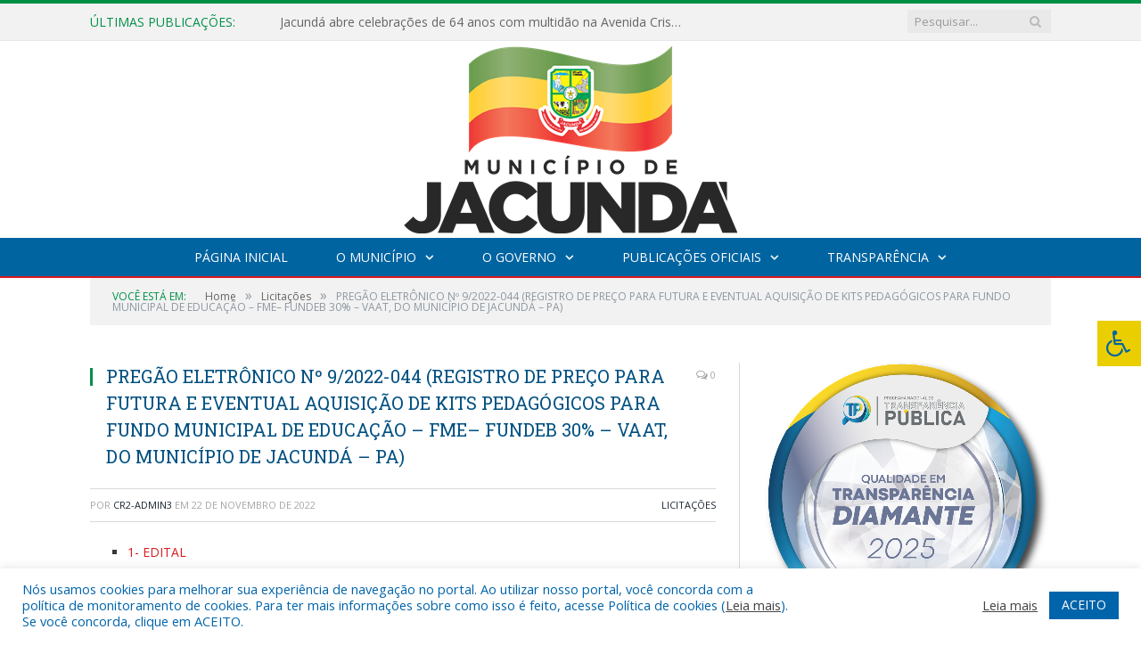

--- FILE ---
content_type: text/html; charset=UTF-8
request_url: https://jacunda.pa.gov.br/pregao-eletronico-no-9-2022-044/
body_size: 17257
content:

<!DOCTYPE html>

<!--[if IE 8]> <html class="ie ie8" lang="pt-BR"> <![endif]-->
<!--[if IE 9]> <html class="ie ie9" lang="pt-BR"> <![endif]-->
<!--[if gt IE 9]><!--> <html lang="pt-BR"> <!--<![endif]-->

<head>


<meta charset="UTF-8" />


 
<meta name="viewport" content="width=device-width, initial-scale=1" />
<link rel="pingback" href="https://jacunda.pa.gov.br/xmlrpc.php" />
	
<link rel="shortcut icon" href="https://prefeiturapreviapa.cr2transparencia.com.br/wp-content/uploads/2020/06/favicon-cr2.png" />	

<link rel="apple-touch-icon-precomposed" href="https://prefeiturapreviapa.cr2transparencia.com.br/wp-content/uploads/2020/06/favicon-cr2.png" />
	
<meta name='robots' content='index, follow, max-image-preview:large, max-snippet:-1, max-video-preview:-1' />
	<style>img:is([sizes="auto" i], [sizes^="auto," i]) { contain-intrinsic-size: 3000px 1500px }</style>
	
	<!-- This site is optimized with the Yoast SEO plugin v26.6 - https://yoast.com/wordpress/plugins/seo/ -->
	<title>PREGÃO ELETRÔNICO Nº 9/2022-044 (REGISTRO DE PREÇO PARA FUTURA E EVENTUAL AQUISIÇÃO DE KITS PEDAGÓGICOS PARA FUNDO MUNICIPAL DE EDUCAÇÃO – FME– FUNDEB 30% - VAAT, DO MUNICÍPIO DE JACUNDÁ – PA) - Prefeitura Municipal de Jacundá | Gestão 2025-2028</title>
	<link rel="canonical" href="https://jacunda.pa.gov.br/pregao-eletronico-no-9-2022-044/" />
	<meta property="og:locale" content="pt_BR" />
	<meta property="og:type" content="article" />
	<meta property="og:title" content="PREGÃO ELETRÔNICO Nº 9/2022-044 (REGISTRO DE PREÇO PARA FUTURA E EVENTUAL AQUISIÇÃO DE KITS PEDAGÓGICOS PARA FUNDO MUNICIPAL DE EDUCAÇÃO – FME– FUNDEB 30% - VAAT, DO MUNICÍPIO DE JACUNDÁ – PA) - Prefeitura Municipal de Jacundá | Gestão 2025-2028" />
	<meta property="og:description" content="1- EDITAL 2-JUSTIFICATIVA 3- MINUTA DO CONTRATO 4- PESQUISA DE MERCADO 5- PARECER PRELIMINAR 6- PESQUISA DE MERCADO 7- TERMO DE REFERÊNCIA 8-CONTRATO Nº 20230137-M E R-FME 9-TERMO DE DESIGNAÇÃO DE FISCAL DE CONTRATO-FME 8- ATA_DE_REGISTRO_DE_PREÇO_-_PEDAGÓGICO 9- ATA DA SESSÃO DE ABERTURA 10- ATA DA SESSÃO DE JULGAMENTO 11- TERMO DE ADJUDICAÇÃO 12- TERMO DEVeja mais" />
	<meta property="og:url" content="https://jacunda.pa.gov.br/pregao-eletronico-no-9-2022-044/" />
	<meta property="og:site_name" content="Prefeitura Municipal de Jacundá | Gestão 2025-2028" />
	<meta property="article:published_time" content="2022-11-22T11:04:14+00:00" />
	<meta property="article:modified_time" content="2023-10-16T18:41:11+00:00" />
	<meta property="og:image" content="https://jacunda.pa.gov.br/wp-content/uploads/2022/03/Sem-imagem-colorido-jacunda-2.png" />
	<meta property="og:image:width" content="1024" />
	<meta property="og:image:height" content="768" />
	<meta property="og:image:type" content="image/png" />
	<meta name="author" content="CR2-admin3" />
	<meta name="twitter:label1" content="Escrito por" />
	<meta name="twitter:data1" content="CR2-admin3" />
	<meta name="twitter:label2" content="Est. tempo de leitura" />
	<meta name="twitter:data2" content="1 minuto" />
	<script type="application/ld+json" class="yoast-schema-graph">{"@context":"https://schema.org","@graph":[{"@type":"WebPage","@id":"https://jacunda.pa.gov.br/pregao-eletronico-no-9-2022-044/","url":"https://jacunda.pa.gov.br/pregao-eletronico-no-9-2022-044/","name":"PREGÃO ELETRÔNICO Nº 9/2022-044 (REGISTRO DE PREÇO PARA FUTURA E EVENTUAL AQUISIÇÃO DE KITS PEDAGÓGICOS PARA FUNDO MUNICIPAL DE EDUCAÇÃO – FME– FUNDEB 30% - VAAT, DO MUNICÍPIO DE JACUNDÁ – PA) - Prefeitura Municipal de Jacundá | Gestão 2025-2028","isPartOf":{"@id":"https://jacunda.pa.gov.br/#website"},"datePublished":"2022-11-22T11:04:14+00:00","dateModified":"2023-10-16T18:41:11+00:00","author":{"@id":"https://jacunda.pa.gov.br/#/schema/person/33d945ecff7af7e5215a447b8cbf4869"},"inLanguage":"pt-BR","potentialAction":[{"@type":"ReadAction","target":["https://jacunda.pa.gov.br/pregao-eletronico-no-9-2022-044/"]}]},{"@type":"WebSite","@id":"https://jacunda.pa.gov.br/#website","url":"https://jacunda.pa.gov.br/","name":"Prefeitura Municipal de Jacundá | Gestão 2025-2028","description":"Site oficial da Prefeitura Municipal de Jacundá","potentialAction":[{"@type":"SearchAction","target":{"@type":"EntryPoint","urlTemplate":"https://jacunda.pa.gov.br/?s={search_term_string}"},"query-input":{"@type":"PropertyValueSpecification","valueRequired":true,"valueName":"search_term_string"}}],"inLanguage":"pt-BR"},{"@type":"Person","@id":"https://jacunda.pa.gov.br/#/schema/person/33d945ecff7af7e5215a447b8cbf4869","name":"CR2-admin3","image":{"@type":"ImageObject","inLanguage":"pt-BR","@id":"https://jacunda.pa.gov.br/#/schema/person/image/","url":"https://secure.gravatar.com/avatar/281ba2eb7b6ffab3db75ec19ad7628f812a0c1c8a4de4dcf9fa19dc2ebf6b988?s=96&d=mm&r=g","contentUrl":"https://secure.gravatar.com/avatar/281ba2eb7b6ffab3db75ec19ad7628f812a0c1c8a4de4dcf9fa19dc2ebf6b988?s=96&d=mm&r=g","caption":"CR2-admin3"},"url":"https://jacunda.pa.gov.br/author/cr2-admin3/"}]}</script>
	<!-- / Yoast SEO plugin. -->


<link rel='dns-prefetch' href='//maxcdn.bootstrapcdn.com' />
<link rel='dns-prefetch' href='//fonts.googleapis.com' />
<link rel="alternate" type="application/rss+xml" title="Feed para Prefeitura Municipal de Jacundá | Gestão 2025-2028 &raquo;" href="https://jacunda.pa.gov.br/feed/" />
<link rel="alternate" type="application/rss+xml" title="Feed de comentários para Prefeitura Municipal de Jacundá | Gestão 2025-2028 &raquo;" href="https://jacunda.pa.gov.br/comments/feed/" />
<script type="text/javascript">
/* <![CDATA[ */
window._wpemojiSettings = {"baseUrl":"https:\/\/s.w.org\/images\/core\/emoji\/15.1.0\/72x72\/","ext":".png","svgUrl":"https:\/\/s.w.org\/images\/core\/emoji\/15.1.0\/svg\/","svgExt":".svg","source":{"concatemoji":"https:\/\/jacunda.pa.gov.br\/wp-includes\/js\/wp-emoji-release.min.js?ver=6.8.1"}};
/*! This file is auto-generated */
!function(i,n){var o,s,e;function c(e){try{var t={supportTests:e,timestamp:(new Date).valueOf()};sessionStorage.setItem(o,JSON.stringify(t))}catch(e){}}function p(e,t,n){e.clearRect(0,0,e.canvas.width,e.canvas.height),e.fillText(t,0,0);var t=new Uint32Array(e.getImageData(0,0,e.canvas.width,e.canvas.height).data),r=(e.clearRect(0,0,e.canvas.width,e.canvas.height),e.fillText(n,0,0),new Uint32Array(e.getImageData(0,0,e.canvas.width,e.canvas.height).data));return t.every(function(e,t){return e===r[t]})}function u(e,t,n){switch(t){case"flag":return n(e,"\ud83c\udff3\ufe0f\u200d\u26a7\ufe0f","\ud83c\udff3\ufe0f\u200b\u26a7\ufe0f")?!1:!n(e,"\ud83c\uddfa\ud83c\uddf3","\ud83c\uddfa\u200b\ud83c\uddf3")&&!n(e,"\ud83c\udff4\udb40\udc67\udb40\udc62\udb40\udc65\udb40\udc6e\udb40\udc67\udb40\udc7f","\ud83c\udff4\u200b\udb40\udc67\u200b\udb40\udc62\u200b\udb40\udc65\u200b\udb40\udc6e\u200b\udb40\udc67\u200b\udb40\udc7f");case"emoji":return!n(e,"\ud83d\udc26\u200d\ud83d\udd25","\ud83d\udc26\u200b\ud83d\udd25")}return!1}function f(e,t,n){var r="undefined"!=typeof WorkerGlobalScope&&self instanceof WorkerGlobalScope?new OffscreenCanvas(300,150):i.createElement("canvas"),a=r.getContext("2d",{willReadFrequently:!0}),o=(a.textBaseline="top",a.font="600 32px Arial",{});return e.forEach(function(e){o[e]=t(a,e,n)}),o}function t(e){var t=i.createElement("script");t.src=e,t.defer=!0,i.head.appendChild(t)}"undefined"!=typeof Promise&&(o="wpEmojiSettingsSupports",s=["flag","emoji"],n.supports={everything:!0,everythingExceptFlag:!0},e=new Promise(function(e){i.addEventListener("DOMContentLoaded",e,{once:!0})}),new Promise(function(t){var n=function(){try{var e=JSON.parse(sessionStorage.getItem(o));if("object"==typeof e&&"number"==typeof e.timestamp&&(new Date).valueOf()<e.timestamp+604800&&"object"==typeof e.supportTests)return e.supportTests}catch(e){}return null}();if(!n){if("undefined"!=typeof Worker&&"undefined"!=typeof OffscreenCanvas&&"undefined"!=typeof URL&&URL.createObjectURL&&"undefined"!=typeof Blob)try{var e="postMessage("+f.toString()+"("+[JSON.stringify(s),u.toString(),p.toString()].join(",")+"));",r=new Blob([e],{type:"text/javascript"}),a=new Worker(URL.createObjectURL(r),{name:"wpTestEmojiSupports"});return void(a.onmessage=function(e){c(n=e.data),a.terminate(),t(n)})}catch(e){}c(n=f(s,u,p))}t(n)}).then(function(e){for(var t in e)n.supports[t]=e[t],n.supports.everything=n.supports.everything&&n.supports[t],"flag"!==t&&(n.supports.everythingExceptFlag=n.supports.everythingExceptFlag&&n.supports[t]);n.supports.everythingExceptFlag=n.supports.everythingExceptFlag&&!n.supports.flag,n.DOMReady=!1,n.readyCallback=function(){n.DOMReady=!0}}).then(function(){return e}).then(function(){var e;n.supports.everything||(n.readyCallback(),(e=n.source||{}).concatemoji?t(e.concatemoji):e.wpemoji&&e.twemoji&&(t(e.twemoji),t(e.wpemoji)))}))}((window,document),window._wpemojiSettings);
/* ]]> */
</script>
<style id='wp-emoji-styles-inline-css' type='text/css'>

	img.wp-smiley, img.emoji {
		display: inline !important;
		border: none !important;
		box-shadow: none !important;
		height: 1em !important;
		width: 1em !important;
		margin: 0 0.07em !important;
		vertical-align: -0.1em !important;
		background: none !important;
		padding: 0 !important;
	}
</style>
<link rel='stylesheet' id='wp-block-library-css' href='https://jacunda.pa.gov.br/wp-includes/css/dist/block-library/style.min.css?ver=6.8.1' type='text/css' media='all' />
<style id='classic-theme-styles-inline-css' type='text/css'>
/*! This file is auto-generated */
.wp-block-button__link{color:#fff;background-color:#32373c;border-radius:9999px;box-shadow:none;text-decoration:none;padding:calc(.667em + 2px) calc(1.333em + 2px);font-size:1.125em}.wp-block-file__button{background:#32373c;color:#fff;text-decoration:none}
</style>
<style id='global-styles-inline-css' type='text/css'>
:root{--wp--preset--aspect-ratio--square: 1;--wp--preset--aspect-ratio--4-3: 4/3;--wp--preset--aspect-ratio--3-4: 3/4;--wp--preset--aspect-ratio--3-2: 3/2;--wp--preset--aspect-ratio--2-3: 2/3;--wp--preset--aspect-ratio--16-9: 16/9;--wp--preset--aspect-ratio--9-16: 9/16;--wp--preset--color--black: #000000;--wp--preset--color--cyan-bluish-gray: #abb8c3;--wp--preset--color--white: #ffffff;--wp--preset--color--pale-pink: #f78da7;--wp--preset--color--vivid-red: #cf2e2e;--wp--preset--color--luminous-vivid-orange: #ff6900;--wp--preset--color--luminous-vivid-amber: #fcb900;--wp--preset--color--light-green-cyan: #7bdcb5;--wp--preset--color--vivid-green-cyan: #00d084;--wp--preset--color--pale-cyan-blue: #8ed1fc;--wp--preset--color--vivid-cyan-blue: #0693e3;--wp--preset--color--vivid-purple: #9b51e0;--wp--preset--gradient--vivid-cyan-blue-to-vivid-purple: linear-gradient(135deg,rgba(6,147,227,1) 0%,rgb(155,81,224) 100%);--wp--preset--gradient--light-green-cyan-to-vivid-green-cyan: linear-gradient(135deg,rgb(122,220,180) 0%,rgb(0,208,130) 100%);--wp--preset--gradient--luminous-vivid-amber-to-luminous-vivid-orange: linear-gradient(135deg,rgba(252,185,0,1) 0%,rgba(255,105,0,1) 100%);--wp--preset--gradient--luminous-vivid-orange-to-vivid-red: linear-gradient(135deg,rgba(255,105,0,1) 0%,rgb(207,46,46) 100%);--wp--preset--gradient--very-light-gray-to-cyan-bluish-gray: linear-gradient(135deg,rgb(238,238,238) 0%,rgb(169,184,195) 100%);--wp--preset--gradient--cool-to-warm-spectrum: linear-gradient(135deg,rgb(74,234,220) 0%,rgb(151,120,209) 20%,rgb(207,42,186) 40%,rgb(238,44,130) 60%,rgb(251,105,98) 80%,rgb(254,248,76) 100%);--wp--preset--gradient--blush-light-purple: linear-gradient(135deg,rgb(255,206,236) 0%,rgb(152,150,240) 100%);--wp--preset--gradient--blush-bordeaux: linear-gradient(135deg,rgb(254,205,165) 0%,rgb(254,45,45) 50%,rgb(107,0,62) 100%);--wp--preset--gradient--luminous-dusk: linear-gradient(135deg,rgb(255,203,112) 0%,rgb(199,81,192) 50%,rgb(65,88,208) 100%);--wp--preset--gradient--pale-ocean: linear-gradient(135deg,rgb(255,245,203) 0%,rgb(182,227,212) 50%,rgb(51,167,181) 100%);--wp--preset--gradient--electric-grass: linear-gradient(135deg,rgb(202,248,128) 0%,rgb(113,206,126) 100%);--wp--preset--gradient--midnight: linear-gradient(135deg,rgb(2,3,129) 0%,rgb(40,116,252) 100%);--wp--preset--font-size--small: 13px;--wp--preset--font-size--medium: 20px;--wp--preset--font-size--large: 36px;--wp--preset--font-size--x-large: 42px;--wp--preset--spacing--20: 0.44rem;--wp--preset--spacing--30: 0.67rem;--wp--preset--spacing--40: 1rem;--wp--preset--spacing--50: 1.5rem;--wp--preset--spacing--60: 2.25rem;--wp--preset--spacing--70: 3.38rem;--wp--preset--spacing--80: 5.06rem;--wp--preset--shadow--natural: 6px 6px 9px rgba(0, 0, 0, 0.2);--wp--preset--shadow--deep: 12px 12px 50px rgba(0, 0, 0, 0.4);--wp--preset--shadow--sharp: 6px 6px 0px rgba(0, 0, 0, 0.2);--wp--preset--shadow--outlined: 6px 6px 0px -3px rgba(255, 255, 255, 1), 6px 6px rgba(0, 0, 0, 1);--wp--preset--shadow--crisp: 6px 6px 0px rgba(0, 0, 0, 1);}:where(.is-layout-flex){gap: 0.5em;}:where(.is-layout-grid){gap: 0.5em;}body .is-layout-flex{display: flex;}.is-layout-flex{flex-wrap: wrap;align-items: center;}.is-layout-flex > :is(*, div){margin: 0;}body .is-layout-grid{display: grid;}.is-layout-grid > :is(*, div){margin: 0;}:where(.wp-block-columns.is-layout-flex){gap: 2em;}:where(.wp-block-columns.is-layout-grid){gap: 2em;}:where(.wp-block-post-template.is-layout-flex){gap: 1.25em;}:where(.wp-block-post-template.is-layout-grid){gap: 1.25em;}.has-black-color{color: var(--wp--preset--color--black) !important;}.has-cyan-bluish-gray-color{color: var(--wp--preset--color--cyan-bluish-gray) !important;}.has-white-color{color: var(--wp--preset--color--white) !important;}.has-pale-pink-color{color: var(--wp--preset--color--pale-pink) !important;}.has-vivid-red-color{color: var(--wp--preset--color--vivid-red) !important;}.has-luminous-vivid-orange-color{color: var(--wp--preset--color--luminous-vivid-orange) !important;}.has-luminous-vivid-amber-color{color: var(--wp--preset--color--luminous-vivid-amber) !important;}.has-light-green-cyan-color{color: var(--wp--preset--color--light-green-cyan) !important;}.has-vivid-green-cyan-color{color: var(--wp--preset--color--vivid-green-cyan) !important;}.has-pale-cyan-blue-color{color: var(--wp--preset--color--pale-cyan-blue) !important;}.has-vivid-cyan-blue-color{color: var(--wp--preset--color--vivid-cyan-blue) !important;}.has-vivid-purple-color{color: var(--wp--preset--color--vivid-purple) !important;}.has-black-background-color{background-color: var(--wp--preset--color--black) !important;}.has-cyan-bluish-gray-background-color{background-color: var(--wp--preset--color--cyan-bluish-gray) !important;}.has-white-background-color{background-color: var(--wp--preset--color--white) !important;}.has-pale-pink-background-color{background-color: var(--wp--preset--color--pale-pink) !important;}.has-vivid-red-background-color{background-color: var(--wp--preset--color--vivid-red) !important;}.has-luminous-vivid-orange-background-color{background-color: var(--wp--preset--color--luminous-vivid-orange) !important;}.has-luminous-vivid-amber-background-color{background-color: var(--wp--preset--color--luminous-vivid-amber) !important;}.has-light-green-cyan-background-color{background-color: var(--wp--preset--color--light-green-cyan) !important;}.has-vivid-green-cyan-background-color{background-color: var(--wp--preset--color--vivid-green-cyan) !important;}.has-pale-cyan-blue-background-color{background-color: var(--wp--preset--color--pale-cyan-blue) !important;}.has-vivid-cyan-blue-background-color{background-color: var(--wp--preset--color--vivid-cyan-blue) !important;}.has-vivid-purple-background-color{background-color: var(--wp--preset--color--vivid-purple) !important;}.has-black-border-color{border-color: var(--wp--preset--color--black) !important;}.has-cyan-bluish-gray-border-color{border-color: var(--wp--preset--color--cyan-bluish-gray) !important;}.has-white-border-color{border-color: var(--wp--preset--color--white) !important;}.has-pale-pink-border-color{border-color: var(--wp--preset--color--pale-pink) !important;}.has-vivid-red-border-color{border-color: var(--wp--preset--color--vivid-red) !important;}.has-luminous-vivid-orange-border-color{border-color: var(--wp--preset--color--luminous-vivid-orange) !important;}.has-luminous-vivid-amber-border-color{border-color: var(--wp--preset--color--luminous-vivid-amber) !important;}.has-light-green-cyan-border-color{border-color: var(--wp--preset--color--light-green-cyan) !important;}.has-vivid-green-cyan-border-color{border-color: var(--wp--preset--color--vivid-green-cyan) !important;}.has-pale-cyan-blue-border-color{border-color: var(--wp--preset--color--pale-cyan-blue) !important;}.has-vivid-cyan-blue-border-color{border-color: var(--wp--preset--color--vivid-cyan-blue) !important;}.has-vivid-purple-border-color{border-color: var(--wp--preset--color--vivid-purple) !important;}.has-vivid-cyan-blue-to-vivid-purple-gradient-background{background: var(--wp--preset--gradient--vivid-cyan-blue-to-vivid-purple) !important;}.has-light-green-cyan-to-vivid-green-cyan-gradient-background{background: var(--wp--preset--gradient--light-green-cyan-to-vivid-green-cyan) !important;}.has-luminous-vivid-amber-to-luminous-vivid-orange-gradient-background{background: var(--wp--preset--gradient--luminous-vivid-amber-to-luminous-vivid-orange) !important;}.has-luminous-vivid-orange-to-vivid-red-gradient-background{background: var(--wp--preset--gradient--luminous-vivid-orange-to-vivid-red) !important;}.has-very-light-gray-to-cyan-bluish-gray-gradient-background{background: var(--wp--preset--gradient--very-light-gray-to-cyan-bluish-gray) !important;}.has-cool-to-warm-spectrum-gradient-background{background: var(--wp--preset--gradient--cool-to-warm-spectrum) !important;}.has-blush-light-purple-gradient-background{background: var(--wp--preset--gradient--blush-light-purple) !important;}.has-blush-bordeaux-gradient-background{background: var(--wp--preset--gradient--blush-bordeaux) !important;}.has-luminous-dusk-gradient-background{background: var(--wp--preset--gradient--luminous-dusk) !important;}.has-pale-ocean-gradient-background{background: var(--wp--preset--gradient--pale-ocean) !important;}.has-electric-grass-gradient-background{background: var(--wp--preset--gradient--electric-grass) !important;}.has-midnight-gradient-background{background: var(--wp--preset--gradient--midnight) !important;}.has-small-font-size{font-size: var(--wp--preset--font-size--small) !important;}.has-medium-font-size{font-size: var(--wp--preset--font-size--medium) !important;}.has-large-font-size{font-size: var(--wp--preset--font-size--large) !important;}.has-x-large-font-size{font-size: var(--wp--preset--font-size--x-large) !important;}
:where(.wp-block-post-template.is-layout-flex){gap: 1.25em;}:where(.wp-block-post-template.is-layout-grid){gap: 1.25em;}
:where(.wp-block-columns.is-layout-flex){gap: 2em;}:where(.wp-block-columns.is-layout-grid){gap: 2em;}
:root :where(.wp-block-pullquote){font-size: 1.5em;line-height: 1.6;}
</style>
<link rel='stylesheet' id='cookie-law-info-css' href='https://jacunda.pa.gov.br/wp-content/plugins/cookie-law-info/legacy/public/css/cookie-law-info-public.css?ver=3.3.8' type='text/css' media='all' />
<link rel='stylesheet' id='cookie-law-info-gdpr-css' href='https://jacunda.pa.gov.br/wp-content/plugins/cookie-law-info/legacy/public/css/cookie-law-info-gdpr.css?ver=3.3.8' type='text/css' media='all' />
<link rel='stylesheet' id='page-list-style-css' href='https://jacunda.pa.gov.br/wp-content/plugins/page-list/css/page-list.css?ver=5.9' type='text/css' media='all' />
<link rel='stylesheet' id='fontawsome-css' href='//maxcdn.bootstrapcdn.com/font-awesome/4.6.3/css/font-awesome.min.css?ver=1.0.5' type='text/css' media='all' />
<link rel='stylesheet' id='sogo_accessibility-css' href='https://jacunda.pa.gov.br/wp-content/plugins/sogo-accessibility/public/css/sogo-accessibility-public.css?ver=1.0.5' type='text/css' media='all' />
<link rel='stylesheet' id='wp-polls-css' href='https://jacunda.pa.gov.br/wp-content/plugins/wp-polls/polls-css.css?ver=2.77.3' type='text/css' media='all' />
<style id='wp-polls-inline-css' type='text/css'>
.wp-polls .pollbar {
	margin: 1px;
	font-size: 6px;
	line-height: 8px;
	height: 8px;
	background-image: url('https://jacunda.pa.gov.br/wp-content/plugins/wp-polls/images/default/pollbg.gif');
	border: 1px solid #c8c8c8;
}

</style>
<link rel='stylesheet' id='smartmag-fonts-css' href='https://fonts.googleapis.com/css?family=Open+Sans:400,400Italic,600,700|Roboto+Slab|Merriweather:300italic&#038;subset' type='text/css' media='all' />
<link rel='stylesheet' id='smartmag-core-css' href='https://jacunda.pa.gov.br/wp-content/themes/cr2-v3/style.css?ver=2.6.1' type='text/css' media='all' />
<link rel='stylesheet' id='smartmag-responsive-css' href='https://jacunda.pa.gov.br/wp-content/themes/cr2-v3/css/responsive.css?ver=2.6.1' type='text/css' media='all' />
<link rel='stylesheet' id='pretty-photo-css' href='https://jacunda.pa.gov.br/wp-content/themes/cr2-v3/css/prettyPhoto.css?ver=2.6.1' type='text/css' media='all' />
<link rel='stylesheet' id='smartmag-font-awesome-css' href='https://jacunda.pa.gov.br/wp-content/themes/cr2-v3/css/fontawesome/css/font-awesome.min.css?ver=2.6.1' type='text/css' media='all' />
<link rel='stylesheet' id='custom-css-css' href='https://jacunda.pa.gov.br/?bunyad_custom_css=1&#038;ver=6.8.1' type='text/css' media='all' />
<script type="text/javascript" src="https://jacunda.pa.gov.br/wp-includes/js/jquery/jquery.min.js?ver=3.7.1" id="jquery-core-js"></script>
<script type="text/javascript" src="https://jacunda.pa.gov.br/wp-includes/js/jquery/jquery-migrate.min.js?ver=3.4.1" id="jquery-migrate-js"></script>
<script type="text/javascript" id="cookie-law-info-js-extra">
/* <![CDATA[ */
var Cli_Data = {"nn_cookie_ids":[],"cookielist":[],"non_necessary_cookies":[],"ccpaEnabled":"","ccpaRegionBased":"","ccpaBarEnabled":"","strictlyEnabled":["necessary","obligatoire"],"ccpaType":"gdpr","js_blocking":"1","custom_integration":"","triggerDomRefresh":"","secure_cookies":""};
var cli_cookiebar_settings = {"animate_speed_hide":"500","animate_speed_show":"500","background":"#FFF","border":"#b1a6a6c2","border_on":"","button_1_button_colour":"#61a229","button_1_button_hover":"#4e8221","button_1_link_colour":"#fff","button_1_as_button":"1","button_1_new_win":"","button_2_button_colour":"#333","button_2_button_hover":"#292929","button_2_link_colour":"#444","button_2_as_button":"","button_2_hidebar":"","button_3_button_colour":"#dedfe0","button_3_button_hover":"#b2b2b3","button_3_link_colour":"#333333","button_3_as_button":"1","button_3_new_win":"","button_4_button_colour":"#dedfe0","button_4_button_hover":"#b2b2b3","button_4_link_colour":"#333333","button_4_as_button":"1","button_7_button_colour":"#0064ab","button_7_button_hover":"#005089","button_7_link_colour":"#fff","button_7_as_button":"1","button_7_new_win":"","font_family":"inherit","header_fix":"","notify_animate_hide":"1","notify_animate_show":"","notify_div_id":"#cookie-law-info-bar","notify_position_horizontal":"right","notify_position_vertical":"bottom","scroll_close":"","scroll_close_reload":"","accept_close_reload":"","reject_close_reload":"","showagain_tab":"","showagain_background":"#fff","showagain_border":"#000","showagain_div_id":"#cookie-law-info-again","showagain_x_position":"100px","text":"#0064ab","show_once_yn":"","show_once":"10000","logging_on":"","as_popup":"","popup_overlay":"1","bar_heading_text":"","cookie_bar_as":"banner","popup_showagain_position":"bottom-right","widget_position":"left"};
var log_object = {"ajax_url":"https:\/\/jacunda.pa.gov.br\/wp-admin\/admin-ajax.php"};
/* ]]> */
</script>
<script type="text/javascript" src="https://jacunda.pa.gov.br/wp-content/plugins/cookie-law-info/legacy/public/js/cookie-law-info-public.js?ver=3.3.8" id="cookie-law-info-js"></script>
<script type="text/javascript" src="https://jacunda.pa.gov.br/wp-content/themes/cr2-v3/js/jquery.prettyPhoto.js?ver=6.8.1" id="pretty-photo-smartmag-js"></script>
<script type="text/javascript" src="https://jacunda.pa.gov.br/wp-content/plugins/maxbuttons-pro-2.5.1/js/maxbuttons.js?ver=6.8.1" id="maxbuttons-js-js"></script>
<link rel="https://api.w.org/" href="https://jacunda.pa.gov.br/wp-json/" /><link rel="alternate" title="JSON" type="application/json" href="https://jacunda.pa.gov.br/wp-json/wp/v2/posts/12626" /><link rel="EditURI" type="application/rsd+xml" title="RSD" href="https://jacunda.pa.gov.br/xmlrpc.php?rsd" />
<meta name="generator" content="WordPress 6.8.1" />
<link rel='shortlink' href='https://jacunda.pa.gov.br/?p=12626' />
<link rel="alternate" title="oEmbed (JSON)" type="application/json+oembed" href="https://jacunda.pa.gov.br/wp-json/oembed/1.0/embed?url=https%3A%2F%2Fjacunda.pa.gov.br%2Fpregao-eletronico-no-9-2022-044%2F" />
<link rel="alternate" title="oEmbed (XML)" type="text/xml+oembed" href="https://jacunda.pa.gov.br/wp-json/oembed/1.0/embed?url=https%3A%2F%2Fjacunda.pa.gov.br%2Fpregao-eletronico-no-9-2022-044%2F&#038;format=xml" />
	<style>.main-featured .row { opacity: 1; }.no-display {
    will-change: opacity;
    opacity: 1;
}</style>
<!--[if lt IE 9]>
<script src="https://jacunda.pa.gov.br/wp-content/themes/cr2-v3/js/html5.js" type="text/javascript"></script>
<![endif]-->

</head>


<body data-rsssl=1 class="wp-singular post-template-default single single-post postid-12626 single-format-standard wp-theme-cr2-v3 page-builder right-sidebar full has-nav-dark has-nav-full">

<div class="main-wrap">

	
	
	<div class="top-bar">

		<div class="wrap">
			<section class="top-bar-content cf">
			
								<div class="trending-ticker">
					<span class="heading">Últimas publicações:</span>

					<ul>
												
												
							<li><a href="https://jacunda.pa.gov.br/jacunda-abre-celebracoes-de-64-anos-com-multidao-na-avenida-cristo-rei/" title="Jacundá abre celebrações de 64 anos com multidão na Avenida Cristo Rei">Jacundá abre celebrações de 64 anos com multidão na Avenida Cristo Rei</a></li>
						
												
							<li><a href="https://jacunda.pa.gov.br/corrida-do-aniversario-leva-mil-corredores-as-ruas-de-jacunda-neste-domingo-21/" title="Corrida do Aniversário leva mil corredores às ruas de Jacundá neste domingo (21)">Corrida do Aniversário leva mil corredores às ruas de Jacundá neste domingo (21)</a></li>
						
												
							<li><a href="https://jacunda.pa.gov.br/piracema-pesca-esta-proibida-a-partir-de-1o-de-novembro/" title="Piracema: pesca está proibida a partir de 1º de novembro">Piracema: pesca está proibida a partir de 1º de novembro</a></li>
						
												
							<li><a href="https://jacunda.pa.gov.br/mudanca-de-local-de-funcionamento-departamento-de-tributos/" title="MUDANÇA DE LOCAL DE FUNCIONAMENTO – DEPARTAMENTO DE TRIBUTOS">MUDANÇA DE LOCAL DE FUNCIONAMENTO – DEPARTAMENTO DE TRIBUTOS</a></li>
						
												
							<li><a href="https://jacunda.pa.gov.br/unidades-de-saude-abrem-neste-sabado-18-para-dia-d-de-vacinacao/" title="Unidades de saúde abrem neste sábado (18) para Dia D de Vacinação">Unidades de saúde abrem neste sábado (18) para Dia D de Vacinação</a></li>
						
												
							<li><a href="https://jacunda.pa.gov.br/mais-de-15-mil-pessoas-celebram-o-dia-das-criancas-em-jacunda/" title="Mais de 15 mil pessoas celebram o Dia das Crianças em Jacundá">Mais de 15 mil pessoas celebram o Dia das Crianças em Jacundá</a></li>
						
												
							<li><a href="https://jacunda.pa.gov.br/processo-seletivo-publico-para-agentes-comunitarios-de-saude-acs/" title="Processo Seletivo Público para Agentes Comunitários de Saúde (ACS)">Processo Seletivo Público para Agentes Comunitários de Saúde (ACS)</a></li>
						
												
							<li><a href="https://jacunda.pa.gov.br/processo-eleitoral-do-conselho-municipal-de-saude-de-jacunda-para-o-mandato-2025-2029/" title="Processo Eleitoral do Conselho Municipal de Saúde de Jacundá, para o mandato 2025 – 2029">Processo Eleitoral do Conselho Municipal de Saúde de Jacundá, para o mandato 2025 – 2029</a></li>
						
												
											</ul>
				</div>
				
									
					
		<div class="search">
			<form role="search" action="https://jacunda.pa.gov.br/" method="get">
				<input type="text" name="s" class="query" value="" placeholder="Pesquisar..."/>
				<button class="search-button" type="submit"><i class="fa fa-search"></i></button>
			</form>
		</div> <!-- .search -->					
				
								
			</section>
		</div>
		
	</div>
	
	<div id="main-head" class="main-head">
		
		<div class="wrap">
			
			
			<header class="centered">
			
				<div class="title">
							<a href="https://jacunda.pa.gov.br/" title="Prefeitura Municipal de Jacundá | Gestão 2025-2028" rel="home" class">
		
														
								
				<img src="https://jacunda.pa.gov.br/wp-content/uploads/2025/07/LOGO-preta-PMJ.png" class="logo-image" alt="Prefeitura Municipal de Jacundá | Gestão 2025-2028"  />
					 
						
		</a>				</div>
				
								
			</header>
				
							
		</div>
		
		
<div class="navigation-wrap cf" data-sticky-nav="1" data-sticky-type="normal">

	<nav class="navigation cf nav-center nav-full nav-dark">
	
		<div class="wrap">
		
			<div class="mobile" data-type="classic" data-search="1">
				<a href="#" class="selected">
					<span class="text">Menu</span><span class="current"></span> <i class="hamburger fa fa-bars"></i>
				</a>
			</div>
			
			<div class="menu-novo-menu-container"><ul id="menu-novo-menu" class="menu accessibility_menu"><li id="menu-item-10020" class="menu-item menu-item-type-post_type menu-item-object-page menu-item-home menu-item-10020"><a href="https://jacunda.pa.gov.br/">Página Inicial</a></li>
<li id="menu-item-822" class="menu-item menu-item-type-post_type menu-item-object-page menu-item-has-children menu-item-822"><a href="https://jacunda.pa.gov.br/o-municipio/">O Município</a>
<ul class="sub-menu">
	<li id="menu-item-823" class="menu-item menu-item-type-post_type menu-item-object-page menu-item-823"><a href="https://jacunda.pa.gov.br/o-municipio/historia/">História</a></li>
	<li id="menu-item-824" class="menu-item menu-item-type-post_type menu-item-object-page menu-item-824"><a href="https://jacunda.pa.gov.br/o-municipio/sobre-o-municipio/">Sobre o Município</a></li>
	<li id="menu-item-825" class="menu-item menu-item-type-post_type menu-item-object-page menu-item-825"><a href="https://jacunda.pa.gov.br/o-municipio/telefones-uteis/">Telefones Úteis</a></li>
	<li id="menu-item-826" class="menu-item menu-item-type-post_type menu-item-object-page menu-item-826"><a href="https://jacunda.pa.gov.br/o-municipio/turismo-e-lazer/">Turismo e Lazer</a></li>
</ul>
</li>
<li id="menu-item-837" class="menu-item menu-item-type-post_type menu-item-object-page menu-item-has-children menu-item-837"><a href="https://jacunda.pa.gov.br/o-governo/">O Governo</a>
<ul class="sub-menu">
	<li id="menu-item-840" class="menu-item menu-item-type-post_type menu-item-object-page menu-item-has-children menu-item-840"><a href="https://jacunda.pa.gov.br/o-governo/prefeito/">Prefeito</a>
	<ul class="sub-menu">
		<li id="menu-item-22760" class="menu-item menu-item-type-custom menu-item-object-custom menu-item-22760"><a target="_blank" href="https://www.portalcr2.com.br/agenda-externa/agenda-jacunda">Agenda do Prefeito</a></li>
	</ul>
</li>
	<li id="menu-item-851" class="menu-item menu-item-type-post_type menu-item-object-page menu-item-851"><a href="https://jacunda.pa.gov.br/o-governo/vice-prefeito/">Vice-Prefeito</a></li>
	<li id="menu-item-22761" class="menu-item menu-item-type-custom menu-item-object-custom menu-item-22761"><a target="_blank" href="https://www.portalcr2.com.br/estrutura-organizacional/estrutura-jacunda">Estrutura Organizacional</a></li>
</ul>
</li>
<li id="menu-item-22755" class="menu-item menu-item-type-custom menu-item-object-custom menu-item-has-children menu-item-22755"><a href="#">Publicações Oficiais</a>
<ul class="sub-menu">
	<li id="menu-item-22756" class="menu-item menu-item-type-custom menu-item-object-custom menu-item-22756"><a target="_blank" href="https://www.portalcr2.com.br/leis-e-atos/leis-jacunda">Leis e Atos Normativos</a></li>
	<li id="menu-item-22758" class="menu-item menu-item-type-custom menu-item-object-custom menu-item-22758"><a target="_blank" href="https://www.portalcr2.com.br/concurso-processo-seletivo/concursos-e-pss-jacunda">Concursos e Processos Seletivos</a></li>
	<li id="menu-item-22759" class="menu-item menu-item-type-custom menu-item-object-custom menu-item-22759"><a target="_blank" href="https://www.portalcr2.com.br/convenio-tranf-voluntaria/transferencias-voluntarias-jacunda">Convênios</a></li>
	<li id="menu-item-22757" class="menu-item menu-item-type-custom menu-item-object-custom menu-item-22757"><a target="_blank" href="https://www.portalcr2.com.br/licitacoes/licitacoes-jacunda">Licitações</a></li>
</ul>
</li>
<li id="menu-item-22754" class="menu-item menu-item-type-custom menu-item-object-custom menu-item-has-children menu-item-22754"><a target="_blank" href="https://www.portalcr2.com.br/entidade/jacunda">Transparência</a>
<ul class="sub-menu">
	<li id="menu-item-10022" class="menu-item menu-item-type-post_type menu-item-object-page menu-item-10022"><a href="https://jacunda.pa.gov.br/covid-19/">Transparência COVID-19</a></li>
</ul>
</li>
</ul></div>			
						
				<div class="mobile-menu-container"><ul id="menu-novo-menu-1" class="menu mobile-menu accessibility_menu"><li class="menu-item menu-item-type-post_type menu-item-object-page menu-item-home menu-item-10020"><a href="https://jacunda.pa.gov.br/">Página Inicial</a></li>
<li class="menu-item menu-item-type-post_type menu-item-object-page menu-item-has-children menu-item-822"><a href="https://jacunda.pa.gov.br/o-municipio/">O Município</a>
<ul class="sub-menu">
	<li class="menu-item menu-item-type-post_type menu-item-object-page menu-item-823"><a href="https://jacunda.pa.gov.br/o-municipio/historia/">História</a></li>
	<li class="menu-item menu-item-type-post_type menu-item-object-page menu-item-824"><a href="https://jacunda.pa.gov.br/o-municipio/sobre-o-municipio/">Sobre o Município</a></li>
	<li class="menu-item menu-item-type-post_type menu-item-object-page menu-item-825"><a href="https://jacunda.pa.gov.br/o-municipio/telefones-uteis/">Telefones Úteis</a></li>
	<li class="menu-item menu-item-type-post_type menu-item-object-page menu-item-826"><a href="https://jacunda.pa.gov.br/o-municipio/turismo-e-lazer/">Turismo e Lazer</a></li>
</ul>
</li>
<li class="menu-item menu-item-type-post_type menu-item-object-page menu-item-has-children menu-item-837"><a href="https://jacunda.pa.gov.br/o-governo/">O Governo</a>
<ul class="sub-menu">
	<li class="menu-item menu-item-type-post_type menu-item-object-page menu-item-has-children menu-item-840"><a href="https://jacunda.pa.gov.br/o-governo/prefeito/">Prefeito</a>
	<ul class="sub-menu">
		<li class="menu-item menu-item-type-custom menu-item-object-custom menu-item-22760"><a target="_blank" href="https://www.portalcr2.com.br/agenda-externa/agenda-jacunda">Agenda do Prefeito</a></li>
	</ul>
</li>
	<li class="menu-item menu-item-type-post_type menu-item-object-page menu-item-851"><a href="https://jacunda.pa.gov.br/o-governo/vice-prefeito/">Vice-Prefeito</a></li>
	<li class="menu-item menu-item-type-custom menu-item-object-custom menu-item-22761"><a target="_blank" href="https://www.portalcr2.com.br/estrutura-organizacional/estrutura-jacunda">Estrutura Organizacional</a></li>
</ul>
</li>
<li class="menu-item menu-item-type-custom menu-item-object-custom menu-item-has-children menu-item-22755"><a href="#">Publicações Oficiais</a>
<ul class="sub-menu">
	<li class="menu-item menu-item-type-custom menu-item-object-custom menu-item-22756"><a target="_blank" href="https://www.portalcr2.com.br/leis-e-atos/leis-jacunda">Leis e Atos Normativos</a></li>
	<li class="menu-item menu-item-type-custom menu-item-object-custom menu-item-22758"><a target="_blank" href="https://www.portalcr2.com.br/concurso-processo-seletivo/concursos-e-pss-jacunda">Concursos e Processos Seletivos</a></li>
	<li class="menu-item menu-item-type-custom menu-item-object-custom menu-item-22759"><a target="_blank" href="https://www.portalcr2.com.br/convenio-tranf-voluntaria/transferencias-voluntarias-jacunda">Convênios</a></li>
	<li class="menu-item menu-item-type-custom menu-item-object-custom menu-item-22757"><a target="_blank" href="https://www.portalcr2.com.br/licitacoes/licitacoes-jacunda">Licitações</a></li>
</ul>
</li>
<li class="menu-item menu-item-type-custom menu-item-object-custom menu-item-has-children menu-item-22754"><a target="_blank" href="https://www.portalcr2.com.br/entidade/jacunda">Transparência</a>
<ul class="sub-menu">
	<li class="menu-item menu-item-type-post_type menu-item-object-page menu-item-10022"><a href="https://jacunda.pa.gov.br/covid-19/">Transparência COVID-19</a></li>
</ul>
</li>
</ul></div>			
				
		</div>
		
	</nav>

		
</div>		
		 
		
	</div>	
	<div class="breadcrumbs-wrap">
		
		<div class="wrap">
		<div class="breadcrumbs"><span class="location">Você está em:</span><span itemscope itemtype="http://data-vocabulary.org/Breadcrumb"><a itemprop="url" href="https://jacunda.pa.gov.br/"><span itemprop="title">Home</span></a></span><span class="delim">&raquo;</span><span itemscope itemtype="http://data-vocabulary.org/Breadcrumb"><a itemprop="url"  href="https://jacunda.pa.gov.br/c/licitacoes/"><span itemprop="title">Licitações</span></a></span><span class="delim">&raquo;</span><span class="current">PREGÃO ELETRÔNICO Nº 9/2022-044 (REGISTRO DE PREÇO PARA FUTURA E EVENTUAL AQUISIÇÃO DE KITS PEDAGÓGICOS PARA FUNDO MUNICIPAL DE EDUCAÇÃO – FME– FUNDEB 30% &#8211; VAAT, DO MUNICÍPIO DE JACUNDÁ – PA)</span></div>		</div>
		
	</div>


<div class="main wrap cf">

		
	<div class="row">
	
		<div class="col-8 main-content">
		
				
				
<article id="post-12626" class="post-12626 post type-post status-publish format-standard category-licitacoes" itemscope itemtype="http://schema.org/Article">
	
	<header class="post-header cf">
	
			

		
		
				<div class="heading cf">
				
			<h1 class="post-title item fn" itemprop="name headline">
			PREGÃO ELETRÔNICO Nº 9/2022-044 (REGISTRO DE PREÇO PARA FUTURA E EVENTUAL AQUISIÇÃO DE KITS PEDAGÓGICOS PARA FUNDO MUNICIPAL DE EDUCAÇÃO – FME– FUNDEB 30% &#8211; VAAT, DO MUNICÍPIO DE JACUNDÁ – PA)			</h1>
			
			<a href="https://jacunda.pa.gov.br/pregao-eletronico-no-9-2022-044/#respond" class="comments"><i class="fa fa-comments-o"></i> 0</a>
		
		</div>

		<div class="post-meta cf">
			<span class="posted-by">Por 
				<span class="reviewer" itemprop="author"><a href="https://jacunda.pa.gov.br/author/cr2-admin3/" title="Posts de CR2-admin3" rel="author">CR2-admin3</a></span>
			</span>
			 
			<span class="posted-on">em				<span class="dtreviewed">
					<time class="value-title" datetime="2022-11-22T08:04:14-03:00" title="2022-11-22" itemprop="datePublished">22 de novembro de 2022</time>
				</span>
			</span>
			
			<span class="cats"><a href="https://jacunda.pa.gov.br/c/licitacoes/" rel="category tag">Licitações</a></span>
				
		</div>		
			
	</header><!-- .post-header -->

	

	<div class="post-container cf">
	
		<div class="post-content-right">
			<div class="post-content description " itemprop="articleBody">
	
					
				
		<ul>
<li><a href="https://jacunda.pa.gov.br/wp-content/uploads/2022/12/1-EDITAL-PE-SRP-No-09-2022-044-AQUISICAO-KITS-PEDAGOGICOS-ASSINADO.pdf" target="_blank" rel="noopener">1- EDITAL</a></li>
<li><a href="https://jacunda.pa.gov.br/wp-content/uploads/2022/12/2-JUSTIFICATIVA.pdf" target="_blank" rel="noopener">2-JUSTIFICATIVA</a></li>
<li><a href="https://jacunda.pa.gov.br/wp-content/uploads/2022/12/3-MINUTA-DO-CONTRATO.pdf" target="_blank" rel="noopener">3- MINUTA DO CONTRATO</a></li>
<li><a href="https://jacunda.pa.gov.br/wp-content/uploads/2022/12/4-PESQUISA-DE-MERCADO.pdf" target="_blank" rel="noopener">4- PESQUISA DE MERCADO</a></li>
<li><a href="https://jacunda.pa.gov.br/wp-content/uploads/2022/12/5-Parecer-Preliminar-09-2022-044-kit-pedagogico.pdf" target="_blank" rel="noopener">5- PARECER PRELIMINAR</a></li>
<li><a href="https://jacunda.pa.gov.br/wp-content/uploads/2022/12/6-PESQUISA-DE-MERCADO.pdf" target="_blank" rel="noopener">6- PESQUISA DE MERCADO</a></li>
<li><a href="https://jacunda.pa.gov.br/wp-content/uploads/2022/12/7-TERMO-DE-REFERENCIA.pdf" target="_blank" rel="noopener">7- TERMO DE REFERÊNCIA</a></li>
<li><a href="https://jacunda.pa.gov.br/wp-content/uploads/2022/11/CONTRATO_20230137_-_M_E_R-FME-ass.pdf" target="_blank" rel="noopener">8-CONTRATO Nº 20230137-M E R-FME</a></li>
<li><a href="https://jacunda.pa.gov.br/wp-content/uploads/2022/11/TERMO_DE_DESIGNACAO_DE_FISCAL_DE_CONTRATO_-_FME.pdf" target="_blank" rel="noopener">9-TERMO DE DESIGNAÇÃO DE FISCAL DE CONTRATO-FME</a></li>
<li><a href="https://jacunda.pa.gov.br/wp-content/uploads/2022/11/8-ATA_DE_REGISTRO_DE_PRECO_-_PEDAGOGICO.pdf">8- ATA_DE_REGISTRO_DE_PREÇO_-_PEDAGÓGICO</a></li>
<li><a href="https://jacunda.pa.gov.br/wp-content/uploads/2022/11/9-ATA-DA-SESSAO-DE-ABERTURA-3.pdf">9- ATA DA SESSÃO DE ABERTURA</a></li>
<li><a href="https://jacunda.pa.gov.br/wp-content/uploads/2022/11/10-ATA-DA-SESSAO-DE-JULGAMENTO-3.pdf">10- ATA DA SESSÃO DE JULGAMENTO</a></li>
<li><a href="https://jacunda.pa.gov.br/wp-content/uploads/2022/11/11-TERMO-DE-ADJUDICACAO-3.pdf">11- TERMO DE ADJUDICAÇÃO</a></li>
<li><a href="https://jacunda.pa.gov.br/wp-content/uploads/2022/11/12-TERMO-DE-HOMOLOGACAO-3.pdf">12- TERMO DE HOMOLOGAÇÃO</a></li>
<li><a href="https://jacunda.pa.gov.br/wp-content/uploads/2022/11/CONTRATO_20230137_-_M_E_R-FME-ass-1.pdf">CONTRATO_20230137_-_M_E_R &#8211; FME ass</a></li>
<li><a href="https://jacunda.pa.gov.br/wp-content/uploads/2022/11/Parecer-da-Controladoria-Interna-104.2022-PE-SRP-9.2022-044-AQUISICAO-KITS-PEDAGOGICOS-DA-SECRETARIA-DE-EDUCACAO.ASSINADO.pdf">Parecer da Controladoria Interna 104.2022 &#8211; PE SRP 9.2022-044 &#8211; AQUISIÇÃO KITS PEDAGÓGICOS DA SECRETARIA DE EDUCAÇÃO.ASSINADO</a></li>
<li><a href="https://jacunda.pa.gov.br/wp-content/uploads/2022/11/Relatorio-CONTRIN-Referente-Contratos-20230137-PE-SRP-9.2022-044-FME.ASSINADO.pdf">Relatório CONTRIN &#8211; Referente Contratos 20230137- PE SRP 9.2022-044-FME.ASSINADO</a></li>
<li><a href="https://jacunda.pa.gov.br/wp-content/uploads/2022/11/TERMO_DE_DESIGNACAO_DE_FISCAL_DE_CONTRATO_-_FME-1.pdf">TERMO_DE_DESIGNAÇÃO_DE_FISCAL_DE_CONTRATO_-_FME</a></li>
</ul>

		
				
				
			</div><!-- .post-content -->
		</div>
		
	</div>
	
	
	
	
	<div class="post-share">
		<span class="text">Compartilhar:</span>
		
		<span class="share-links">

			<a href="http://twitter.com/home?status=https%3A%2F%2Fjacunda.pa.gov.br%2Fpregao-eletronico-no-9-2022-044%2F" class="fa fa-twitter" title="Tweet isso">
				<span class="visuallyhidden">Twitter</span></a>
				
			<a href="http://www.facebook.com/sharer.php?u=https%3A%2F%2Fjacunda.pa.gov.br%2Fpregao-eletronico-no-9-2022-044%2F" class="fa fa-facebook" title="Compartilhar no Facebook">
				<span class="visuallyhidden">Facebook</span></a>
				
			<a href="http://plus.google.com/share?url=https%3A%2F%2Fjacunda.pa.gov.br%2Fpregao-eletronico-no-9-2022-044%2F" class="fa fa-google-plus" title="Compartilhar no Google+">
				<span class="visuallyhidden">Google+</span></a>
				
			<a href="http://pinterest.com/pin/create/button/?url=https%3A%2F%2Fjacunda.pa.gov.br%2Fpregao-eletronico-no-9-2022-044%2F&amp;media=" class="fa fa-pinterest"
				title="Compartilhar no Pinterest">
				<span class="visuallyhidden">Pinterest</span></a>
				
			<a href="http://www.linkedin.com/shareArticle?mini=true&amp;url=https%3A%2F%2Fjacunda.pa.gov.br%2Fpregao-eletronico-no-9-2022-044%2F" class="fa fa-linkedin" title="Compartilhar no LinkedIn">
				<span class="visuallyhidden">LinkedIn</span></a>
				
			<a href="http://www.tumblr.com/share/link?url=https%3A%2F%2Fjacunda.pa.gov.br%2Fpregao-eletronico-no-9-2022-044%2F&amp;name=PREG%C3%83O+ELETR%C3%94NICO+N%C2%BA+9%2F2022-044+%28REGISTRO+DE+PRE%C3%87O+PARA+FUTURA+E+EVENTUAL+AQUISI%C3%87%C3%83O+DE+KITS+PEDAG%C3%93GICOS+PARA+FUNDO+MUNICIPAL+DE+EDUCA%C3%87%C3%83O+%E2%80%93+FME%E2%80%93+FUNDEB+30%25+%26%238211%3B+VAAT%2C+DO+MUNIC%C3%8DPIO+DE+JACUND%C3%81+%E2%80%93+PA%29" class="fa fa-tumblr"
				title="Compartilhar no Tymblr">
				<span class="visuallyhidden">Tumblr</span></a>
				
			<a href="mailto:?subject=PREG%C3%83O%20ELETR%C3%94NICO%20N%C2%BA%209%2F2022-044%20%28REGISTRO%20DE%20PRE%C3%87O%20PARA%20FUTURA%20E%20EVENTUAL%20AQUISI%C3%87%C3%83O%20DE%20KITS%20PEDAG%C3%93GICOS%20PARA%20FUNDO%20MUNICIPAL%20DE%20EDUCA%C3%87%C3%83O%20%E2%80%93%20FME%E2%80%93%20FUNDEB%2030%25%20%26%238211%3B%20VAAT%2C%20DO%20MUNIC%C3%8DPIO%20DE%20JACUND%C3%81%20%E2%80%93%20PA%29&amp;body=https%3A%2F%2Fjacunda.pa.gov.br%2Fpregao-eletronico-no-9-2022-044%2F" class="fa fa-envelope-o"
				title="Compartilhar via Email">
				<span class="visuallyhidden">Email</span></a>
			
		</span>
	</div>
	
		
</article>




	
	<section class="related-posts">
		<h3 class="section-head">Conteúdo relacionado</h3> 
		<ul class="highlights-box three-col related-posts">
		
				
			<li class="highlights column one-third">
				
				<article>
						
					<a href="https://jacunda.pa.gov.br/pregao-eletronico-no-9-2023-060/" title="PREGÃO ELETRÔNICO Nº 9/2023-060 (Registro de preço para futura e eventual aquisição de combustíveis  automotivos, para Secretaria Municipal de Saúde, Secretaria Municipal de Educação  – FME e FUNDEB do Município de Jacundá – PA)" class="image-link">
							
											</a>
					
										
					<h2><a href="https://jacunda.pa.gov.br/pregao-eletronico-no-9-2023-060/" title="PREGÃO ELETRÔNICO Nº 9/2023-060 (Registro de preço para futura e eventual aquisição de combustíveis  automotivos, para Secretaria Municipal de Saúde, Secretaria Municipal de Educação  – FME e FUNDEB do Município de Jacundá – PA)">PREGÃO ELETRÔNICO Nº 9/2023-060 (Registro de preço para futura e eventual aquisição de combustíveis  automotivos, para Secretaria Municipal de Saúde, Secretaria Municipal de Educação  – FME e FUNDEB do Município de Jacundá – PA)</a></h2>
					
										
				</article>
			</li>
			
				
			<li class="highlights column one-third">
				
				<article>
						
					<a href="https://jacunda.pa.gov.br/pregao-eletronico-no-9-2023-061/" title="PREGÃO ELETRÔNICO Nº 9/2023-061 (Registro de preços para aquisição de combustível (gasolina comum, e óleo  diesel S-10 e diesel S-500), para a frota de veículos automotores do Fundo Municipal de Meio Ambiente e Fundo Municipal de Assistência Social do Município de Jacundá  – PA)" class="image-link">
							
											</a>
					
										
					<h2><a href="https://jacunda.pa.gov.br/pregao-eletronico-no-9-2023-061/" title="PREGÃO ELETRÔNICO Nº 9/2023-061 (Registro de preços para aquisição de combustível (gasolina comum, e óleo  diesel S-10 e diesel S-500), para a frota de veículos automotores do Fundo Municipal de Meio Ambiente e Fundo Municipal de Assistência Social do Município de Jacundá  – PA)">PREGÃO ELETRÔNICO Nº 9/2023-061 (Registro de preços para aquisição de combustível (gasolina comum, e óleo  diesel S-10 e diesel S-500), para a frota de veículos automotores do Fundo Municipal de Meio Ambiente e Fundo Municipal de Assistência Social do Município de Jacundá  – PA)</a></h2>
					
										
				</article>
			</li>
			
				
			<li class="highlights column one-third">
				
				<article>
						
					<a href="https://jacunda.pa.gov.br/pregao-eletronico-9-2023-059-pe-registro-de-preco-para-aquisicao-de-combustiveis-automotivos-para-prefeitura-municipal-de-jacunda/" title="PREGÃO ELETRÔNICO 9/2023-059-PE (REGISTRO DE PREÇO PARA AQUISIÇÃO DE COMBUSTÍVEIS AUTOMOTIVOS, PARA PREFEITURA MUNICIPAL DE JACUNDÁ.)" class="image-link">
							
											</a>
					
										
					<h2><a href="https://jacunda.pa.gov.br/pregao-eletronico-9-2023-059-pe-registro-de-preco-para-aquisicao-de-combustiveis-automotivos-para-prefeitura-municipal-de-jacunda/" title="PREGÃO ELETRÔNICO 9/2023-059-PE (REGISTRO DE PREÇO PARA AQUISIÇÃO DE COMBUSTÍVEIS AUTOMOTIVOS, PARA PREFEITURA MUNICIPAL DE JACUNDÁ.)">PREGÃO ELETRÔNICO 9/2023-059-PE (REGISTRO DE PREÇO PARA AQUISIÇÃO DE COMBUSTÍVEIS AUTOMOTIVOS, PARA PREFEITURA MUNICIPAL DE JACUNDÁ.)</a></h2>
					
										
				</article>
			</li>
			
				</ul>
	</section>

	
				<div class="comments">
				
	
	<div id="comments">

			<p class="nocomments">Os comentários estão fechados.</p>
		
	
	
	</div><!-- #comments -->
				</div>
	
				
		</div>
		
		
			
		
		
		<aside class="col-4 sidebar" data-sticky="1">
			<ul>
			
			<li id="custom_html-5" class="widget_text widget widget_custom_html"><div class="textwidget custom-html-widget"><a href="https://cr2transparencia.com.br/selo" target="_blank" rel="noopener">
    <img src="https://cr2transparencia.com.br/imgs/seloDiamante.png" alt="Selo Diamante" style="width:100%; height:auto; display:block;">
</a>
<a href="https://cr2.co/programa-nacional-de-transparencia-publica/" target="_blank" rel="noopener"><img class="aligncenter " src="https://cr2.co/wp-content/uploads/selo-diamante-2024.png" alt="Programa Nacional de Transparência Pública" width="310" height="310" data-wp-editing="1" /></a></div></li>
<li id="custom_html-4" class="widget_text widget widget_custom_html"><div class="textwidget custom-html-widget"><a href="https://cr2.co/programa-nacional-de-transparencia-publica/" target="_blank" rel="noopener"><img class="aligncenter " src="https://cr2.co/wp-content/uploads/selo_diamante.png" alt="Programa Nacional de Transparência Pública" width="310" height="310" data-wp-editing="1" /></a>
</div></li>
<li id="search-2" class="widget widget_search"><h3 class="widgettitle">NÃO ENCONTROU O QUE QUERIA?</h3><form role="search" method="get" class="search-form" action="https://jacunda.pa.gov.br/">
				<label>
					<span class="screen-reader-text">Pesquisar por:</span>
					<input type="search" class="search-field" placeholder="Pesquisar &hellip;" value="" name="s" />
				</label>
				<input type="submit" class="search-submit" value="Pesquisar" />
			</form></li>
<li id="custom_html-3" class="widget_text widget widget_custom_html"><div class="textwidget custom-html-widget"><a href="https://cr2transparencia.com.br/radar" target="_blank" rel="noopener">
    <img src="https://cr2transparencia.com.br/imgs/logoRadar.png" alt="Radar" style="width:100%; height:auto; display:block;">
</a></div></li>
	
			</ul>
		</aside>
		
		
	</div> <!-- .row -->
		
	
</div> <!-- .main -->


		
	<footer class="main-footer">
	
			<div class="wrap">
		
					<ul class="widgets row cf">
				<li class="widget col-4 widget_text"><h3 class="widgettitle">Prefeitura de Jacundá</h3>			<div class="textwidget"><p>End.: Rua Pinto Silva, S/N<br />
Centro &#8211; PA<br />
CEP: 68590-000<br />
Fone:  (94) 99112-5648<br />
E-mail: transparencia@jacunda.pa.gov.br, gabinete@jacunda.pa.gov.br, ouvidoria@jacunda.pa.gov.br<br />
Horário de atendimento: 08:00 às 14:00</p>
</div>
		</li>
		<li class="widget col-4 widget_recent_entries">
		<h3 class="widgettitle">Últimas publicações</h3>
		<ul>
											<li>
					<a href="https://jacunda.pa.gov.br/jacunda-abre-celebracoes-de-64-anos-com-multidao-na-avenida-cristo-rei/">Jacundá abre celebrações de 64 anos com multidão na Avenida Cristo Rei</a>
											<span class="post-date">27 de dezembro de 2025</span>
									</li>
											<li>
					<a href="https://jacunda.pa.gov.br/corrida-do-aniversario-leva-mil-corredores-as-ruas-de-jacunda-neste-domingo-21/">Corrida do Aniversário leva mil corredores às ruas de Jacundá neste domingo (21)</a>
											<span class="post-date">21 de dezembro de 2025</span>
									</li>
											<li>
					<a href="https://jacunda.pa.gov.br/piracema-pesca-esta-proibida-a-partir-de-1o-de-novembro/">Piracema: pesca está proibida a partir de 1º de novembro</a>
											<span class="post-date">30 de outubro de 2025</span>
									</li>
					</ul>

		</li><li class="widget col-4 widget_text"><h3 class="widgettitle">Desenvolvido por CR2</h3>			<div class="textwidget"><p><a href="https://cr2.co/" target="_blank" rel="noopener"><img loading="lazy" decoding="async" class="alignnone wp-image-1778 size-full" src="https://cr2.co/wp-content/uploads/2018/02/logo-cr2-rodape2.png" alt="cr2" width="250" height="107" /><br />
</a>Muito mais que <a href="https://cr2.co/sites-para-prefeituras/" target="_blank" rel="noopener">criar site</a> ou <a href="https://cr2.co/sistema-para-prefeituras-e-gestao-publica-municipal/" target="_blank" rel="noopener">sistema para prefeituras</a>! Realizamos uma <a href="https://cr2.co/consultoria-prefeituras-e-camaras/" target="_blank" rel="noopener">assessoria</a> completa, onde garantimos em contrato que todas as exigências das <a href="https://cr2.co/lei-da-transparencia-municipal/" target="_blank" rel="noopener">leis de transparência pública</a> serão atendidas.</p>
<p>Conheça o <a href="https://cr2.co/programa-nacional-de-transparencia-publica/" target="_blank" rel="noopener">PNTP</a> e o <a href="https://radardatransparencia.com/" target="_blank" rel="noopener">Radar da Transparência Pública</a></p>
</div>
		</li>			</ul>
				
		</div>
	
		
	
			<div class="lower-foot">
			<div class="wrap">
		
						
			<div class="widgets">
							<div class="textwidget"><p>Todos os direitos reservados a Prefeitura Municipal de Jacundá.</p>
</div>
		<div class="menu-menu-rodape-container"><ul id="menu-menu-rodape" class="menu accessibility_menu"><li id="menu-item-1784" class="menu-item menu-item-type-post_type menu-item-object-page menu-item-1784"><a href="https://jacunda.pa.gov.br/mapa-do-site/">Mapa do Site</a></li>
<li id="menu-item-1783" class="menu-item menu-item-type-custom menu-item-object-custom menu-item-1783"><a href="/admin">Acessar Área Administrativa</a></li>
<li id="menu-item-1782" class="menu-item menu-item-type-custom menu-item-object-custom menu-item-1782"><a href="/webmail">Acessar Webmail</a></li>
</ul></div>			</div>
			
					
			</div>
		</div>		
		
	</footer>
	
</div> <!-- .main-wrap -->

<script type="speculationrules">
{"prefetch":[{"source":"document","where":{"and":[{"href_matches":"\/*"},{"not":{"href_matches":["\/wp-*.php","\/wp-admin\/*","\/wp-content\/uploads\/*","\/wp-content\/*","\/wp-content\/plugins\/*","\/wp-content\/themes\/cr2-v3\/*","\/*\\?(.+)"]}},{"not":{"selector_matches":"a[rel~=\"nofollow\"]"}},{"not":{"selector_matches":".no-prefetch, .no-prefetch a"}}]},"eagerness":"conservative"}]}
</script>
<!--googleoff: all--><div id="cookie-law-info-bar" data-nosnippet="true"><span><div class="cli-bar-container cli-style-v2"><div class="cli-bar-message">Nós usamos cookies para melhorar sua experiência de navegação no portal. Ao utilizar nosso portal, você concorda com a política de monitoramento de cookies. Para ter mais informações sobre como isso é feito, acesse Política de cookies (<a href="/lgpd" id="CONSTANT_OPEN_URL" target="_blank" class="cli-plugin-main-link">Leia mais</a>). Se você concorda, clique em ACEITO.</div><div class="cli-bar-btn_container"><a href="/lgpd" id="CONSTANT_OPEN_URL" target="_blank" class="cli-plugin-main-link">Leia mais</a>  <a id="wt-cli-accept-all-btn" role='button' data-cli_action="accept_all" class="wt-cli-element large cli-plugin-button wt-cli-accept-all-btn cookie_action_close_header cli_action_button">ACEITO</a></div></div></span></div><div id="cookie-law-info-again" data-nosnippet="true"><span id="cookie_hdr_showagain">Manage consent</span></div><div class="cli-modal" data-nosnippet="true" id="cliSettingsPopup" tabindex="-1" role="dialog" aria-labelledby="cliSettingsPopup" aria-hidden="true">
  <div class="cli-modal-dialog" role="document">
	<div class="cli-modal-content cli-bar-popup">
		  <button type="button" class="cli-modal-close" id="cliModalClose">
			<svg class="" viewBox="0 0 24 24"><path d="M19 6.41l-1.41-1.41-5.59 5.59-5.59-5.59-1.41 1.41 5.59 5.59-5.59 5.59 1.41 1.41 5.59-5.59 5.59 5.59 1.41-1.41-5.59-5.59z"></path><path d="M0 0h24v24h-24z" fill="none"></path></svg>
			<span class="wt-cli-sr-only">Fechar</span>
		  </button>
		  <div class="cli-modal-body">
			<div class="cli-container-fluid cli-tab-container">
	<div class="cli-row">
		<div class="cli-col-12 cli-align-items-stretch cli-px-0">
			<div class="cli-privacy-overview">
				<h4>Privacy Overview</h4>				<div class="cli-privacy-content">
					<div class="cli-privacy-content-text">This website uses cookies to improve your experience while you navigate through the website. Out of these, the cookies that are categorized as necessary are stored on your browser as they are essential for the working of basic functionalities of the website. We also use third-party cookies that help us analyze and understand how you use this website. These cookies will be stored in your browser only with your consent. You also have the option to opt-out of these cookies. But opting out of some of these cookies may affect your browsing experience.</div>
				</div>
				<a class="cli-privacy-readmore" aria-label="Mostrar mais" role="button" data-readmore-text="Mostrar mais" data-readless-text="Mostrar menos"></a>			</div>
		</div>
		<div class="cli-col-12 cli-align-items-stretch cli-px-0 cli-tab-section-container">
												<div class="cli-tab-section">
						<div class="cli-tab-header">
							<a role="button" tabindex="0" class="cli-nav-link cli-settings-mobile" data-target="necessary" data-toggle="cli-toggle-tab">
								Necessary							</a>
															<div class="wt-cli-necessary-checkbox">
									<input type="checkbox" class="cli-user-preference-checkbox"  id="wt-cli-checkbox-necessary" data-id="checkbox-necessary" checked="checked"  />
									<label class="form-check-label" for="wt-cli-checkbox-necessary">Necessary</label>
								</div>
								<span class="cli-necessary-caption">Sempre ativado</span>
													</div>
						<div class="cli-tab-content">
							<div class="cli-tab-pane cli-fade" data-id="necessary">
								<div class="wt-cli-cookie-description">
									Necessary cookies are absolutely essential for the website to function properly. These cookies ensure basic functionalities and security features of the website, anonymously.
<table class="cookielawinfo-row-cat-table cookielawinfo-winter"><thead><tr><th class="cookielawinfo-column-1">Cookie</th><th class="cookielawinfo-column-3">Duração</th><th class="cookielawinfo-column-4">Descrição</th></tr></thead><tbody><tr class="cookielawinfo-row"><td class="cookielawinfo-column-1">cookielawinfo-checkbox-analytics</td><td class="cookielawinfo-column-3">11 months</td><td class="cookielawinfo-column-4">This cookie is set by GDPR Cookie Consent plugin. The cookie is used to store the user consent for the cookies in the category "Analytics".</td></tr><tr class="cookielawinfo-row"><td class="cookielawinfo-column-1">cookielawinfo-checkbox-functional</td><td class="cookielawinfo-column-3">11 months</td><td class="cookielawinfo-column-4">The cookie is set by GDPR cookie consent to record the user consent for the cookies in the category "Functional".</td></tr><tr class="cookielawinfo-row"><td class="cookielawinfo-column-1">cookielawinfo-checkbox-necessary</td><td class="cookielawinfo-column-3">11 months</td><td class="cookielawinfo-column-4">This cookie is set by GDPR Cookie Consent plugin. The cookies is used to store the user consent for the cookies in the category "Necessary".</td></tr><tr class="cookielawinfo-row"><td class="cookielawinfo-column-1">cookielawinfo-checkbox-others</td><td class="cookielawinfo-column-3">11 months</td><td class="cookielawinfo-column-4">This cookie is set by GDPR Cookie Consent plugin. The cookie is used to store the user consent for the cookies in the category "Other.</td></tr><tr class="cookielawinfo-row"><td class="cookielawinfo-column-1">cookielawinfo-checkbox-performance</td><td class="cookielawinfo-column-3">11 months</td><td class="cookielawinfo-column-4">This cookie is set by GDPR Cookie Consent plugin. The cookie is used to store the user consent for the cookies in the category "Performance".</td></tr><tr class="cookielawinfo-row"><td class="cookielawinfo-column-1">viewed_cookie_policy</td><td class="cookielawinfo-column-3">11 months</td><td class="cookielawinfo-column-4">The cookie is set by the GDPR Cookie Consent plugin and is used to store whether or not user has consented to the use of cookies. It does not store any personal data.</td></tr></tbody></table>								</div>
							</div>
						</div>
					</div>
																	<div class="cli-tab-section">
						<div class="cli-tab-header">
							<a role="button" tabindex="0" class="cli-nav-link cli-settings-mobile" data-target="functional" data-toggle="cli-toggle-tab">
								Functional							</a>
															<div class="cli-switch">
									<input type="checkbox" id="wt-cli-checkbox-functional" class="cli-user-preference-checkbox"  data-id="checkbox-functional" />
									<label for="wt-cli-checkbox-functional" class="cli-slider" data-cli-enable="Ativado" data-cli-disable="Desativado"><span class="wt-cli-sr-only">Functional</span></label>
								</div>
													</div>
						<div class="cli-tab-content">
							<div class="cli-tab-pane cli-fade" data-id="functional">
								<div class="wt-cli-cookie-description">
									Functional cookies help to perform certain functionalities like sharing the content of the website on social media platforms, collect feedbacks, and other third-party features.
								</div>
							</div>
						</div>
					</div>
																	<div class="cli-tab-section">
						<div class="cli-tab-header">
							<a role="button" tabindex="0" class="cli-nav-link cli-settings-mobile" data-target="performance" data-toggle="cli-toggle-tab">
								Performance							</a>
															<div class="cli-switch">
									<input type="checkbox" id="wt-cli-checkbox-performance" class="cli-user-preference-checkbox"  data-id="checkbox-performance" />
									<label for="wt-cli-checkbox-performance" class="cli-slider" data-cli-enable="Ativado" data-cli-disable="Desativado"><span class="wt-cli-sr-only">Performance</span></label>
								</div>
													</div>
						<div class="cli-tab-content">
							<div class="cli-tab-pane cli-fade" data-id="performance">
								<div class="wt-cli-cookie-description">
									Performance cookies are used to understand and analyze the key performance indexes of the website which helps in delivering a better user experience for the visitors.
								</div>
							</div>
						</div>
					</div>
																	<div class="cli-tab-section">
						<div class="cli-tab-header">
							<a role="button" tabindex="0" class="cli-nav-link cli-settings-mobile" data-target="analytics" data-toggle="cli-toggle-tab">
								Analytics							</a>
															<div class="cli-switch">
									<input type="checkbox" id="wt-cli-checkbox-analytics" class="cli-user-preference-checkbox"  data-id="checkbox-analytics" />
									<label for="wt-cli-checkbox-analytics" class="cli-slider" data-cli-enable="Ativado" data-cli-disable="Desativado"><span class="wt-cli-sr-only">Analytics</span></label>
								</div>
													</div>
						<div class="cli-tab-content">
							<div class="cli-tab-pane cli-fade" data-id="analytics">
								<div class="wt-cli-cookie-description">
									Analytical cookies are used to understand how visitors interact with the website. These cookies help provide information on metrics the number of visitors, bounce rate, traffic source, etc.
								</div>
							</div>
						</div>
					</div>
																	<div class="cli-tab-section">
						<div class="cli-tab-header">
							<a role="button" tabindex="0" class="cli-nav-link cli-settings-mobile" data-target="advertisement" data-toggle="cli-toggle-tab">
								Advertisement							</a>
															<div class="cli-switch">
									<input type="checkbox" id="wt-cli-checkbox-advertisement" class="cli-user-preference-checkbox"  data-id="checkbox-advertisement" />
									<label for="wt-cli-checkbox-advertisement" class="cli-slider" data-cli-enable="Ativado" data-cli-disable="Desativado"><span class="wt-cli-sr-only">Advertisement</span></label>
								</div>
													</div>
						<div class="cli-tab-content">
							<div class="cli-tab-pane cli-fade" data-id="advertisement">
								<div class="wt-cli-cookie-description">
									Advertisement cookies are used to provide visitors with relevant ads and marketing campaigns. These cookies track visitors across websites and collect information to provide customized ads.
								</div>
							</div>
						</div>
					</div>
																	<div class="cli-tab-section">
						<div class="cli-tab-header">
							<a role="button" tabindex="0" class="cli-nav-link cli-settings-mobile" data-target="others" data-toggle="cli-toggle-tab">
								Others							</a>
															<div class="cli-switch">
									<input type="checkbox" id="wt-cli-checkbox-others" class="cli-user-preference-checkbox"  data-id="checkbox-others" />
									<label for="wt-cli-checkbox-others" class="cli-slider" data-cli-enable="Ativado" data-cli-disable="Desativado"><span class="wt-cli-sr-only">Others</span></label>
								</div>
													</div>
						<div class="cli-tab-content">
							<div class="cli-tab-pane cli-fade" data-id="others">
								<div class="wt-cli-cookie-description">
									Other uncategorized cookies are those that are being analyzed and have not been classified into a category as yet.
								</div>
							</div>
						</div>
					</div>
										</div>
	</div>
</div>
		  </div>
		  <div class="cli-modal-footer">
			<div class="wt-cli-element cli-container-fluid cli-tab-container">
				<div class="cli-row">
					<div class="cli-col-12 cli-align-items-stretch cli-px-0">
						<div class="cli-tab-footer wt-cli-privacy-overview-actions">
						
															<a id="wt-cli-privacy-save-btn" role="button" tabindex="0" data-cli-action="accept" class="wt-cli-privacy-btn cli_setting_save_button wt-cli-privacy-accept-btn cli-btn">SALVAR E ACEITAR</a>
													</div>
						
					</div>
				</div>
			</div>
		</div>
	</div>
  </div>
</div>
<div class="cli-modal-backdrop cli-fade cli-settings-overlay"></div>
<div class="cli-modal-backdrop cli-fade cli-popupbar-overlay"></div>
<!--googleon: all--><style>
    

            #open_sogoacc {
                background: #EACE00;
                color: #0064A1;
                border-bottom: 1px solid #EACE00;
                border-right: 1px solid #EACE00;
            }

            #close_sogoacc {
                background: #EACE00;
                color: #0064A1;
            }

            #sogoacc div#sogo_font_a button {
                color: #EACE00;

            }

            body.sogo_readable_font * {
                font-family: "Arial", sans-serif !important;
            }

            body.sogo_underline_links a {
                text-decoration: underline !important;
            }

    

</style>


<div id="sogo_overlay"></div>

<button id="open_sogoacc"
   aria-label="Press &quot;Alt + A&quot; to open\close the accessibility menu"
   tabindex="1"
   accesskey="a" class="middleright toggle_sogoacc"><i style="font-size: 30px" class="fa fa-wheelchair"  ></i></button>
<div id="sogoacc" class="middleright">
    <div id="close_sogoacc"
         class="toggle_sogoacc">Acessibilidade</div>
    <div class="sogo-btn-toolbar" role="toolbar">
        <div class="sogo-btn-group">
						                <button type="button" id="b_n_c" class="btn btn-default">
                    <span class="sogo-icon-black_and_white" aria-hidden="true"></span>
					Preto e Branco</button>
						                <button type="button" id="contrasts"
                        data-css="https://jacunda.pa.gov.br/wp-content/plugins/sogo-accessibility/public//css/sogo_contrasts.css"
                        class="btn btn-default">
                    <span class="sogo-icon sogo-icon-black" aria-hidden="true"></span>
					Contraste preto </button>
						                <button type="button" id="contrasts_white"
                        data-css="https://jacunda.pa.gov.br/wp-content/plugins/sogo-accessibility/public//css/sogo_contrasts_white.css"
                        class="btn btn-default">
                    <span class="sogo-icon-white" aria-hidden="true"></span>
					Contraste branco</button>
						                <button type="button" id="animation_off" class="btn btn-default" >
                    <span class="sogo-icon-flash" aria-hidden="true"></span>
					Parar movimentos</button>
						                <button type="button" id="readable_font" class="btn btn-default">
                    <span class="sogo-icon-font" aria-hidden="true"></span>
					Fonte legível</button>
						                <button type="button" id="underline_links" class="btn btn-default">
                    <span class="sogo-icon-link" aria-hidden="true"></span>
					Sublinhar links</button>
			

        </div>
        <div id="sogo_font_a" class="sogo-btn-group clearfix">
            <button id="sogo_a1" data-size="1" type="button"
                    class="btn btn-default " aria-label="Press to increase font size">A</button>
            <button id="sogo_a2" data-size="1.3" type="button"
                    class="btn btn-default" Press to increase font size">A</button>
            <button id="sogo_a3" data-size="1.8" type="button"
                    class="btn btn-default" Press to increase font size">A</button>
        </div>
        <div class="accessibility-info">

            <div><a   id="sogo_accessibility"
                    href="#"><i aria-hidden="true" class="fa fa-times-circle-o red " ></i>cancelar acessibilidade                </a>
            </div>
            <div>
									                        <a title="Abrir em nova aba"
                           href="#sogo_access_statement"><i aria-hidden="true"
                                    class="fa fa-info-circle green"></i>Declaração de acessibilidade                        </a>

                        <div id="sogo_access_statement">
                            <a href="#" id="close_sogo_access_statement" type="button" accesskey="c"
                               class="btn btn-default ">
                                <i aria-hidden="true" class="fa fa-times-circle fa-3x"></i>
                            </a>
                            <div class="accessibility-info-inner">
								<p>Este portal foi desenvolvido seguindo as diretrizes e a metodologia do W3C &#8211; World Wide Web Consortium, apresentadas no documento Web Content Accessibility Guidelines. Procuramos atender as exigências do decreto 5.296, publicado em dezembro de 2004, que torna obrigatória a acessibilidade nos portais e sítios eletrônicos da administração pública na rede mundial de computadores para o uso das pessoas com necessidades especiais, garantindo-lhes o pleno acesso aos conteúdos disponíveis.</p>
<p>Além de validações automáticas, foram realizados testes em diversos navegadores e através do utilitário de acesso a Internet do DOSVOX, sistema operacional destinado deficientes visuais.</p>
                            </div>
                        </div>
									            </div>


        </div>


    </div>
	        <div class="sogo-logo">
            <a target="_blank" href="https://pluginsmarket.com/downloads/accessibility-plugin/"
               title="Provided by sogo.co.il">
                <span>Fornecido por:</span>
                <img src="https://jacunda.pa.gov.br/wp-content/plugins/sogo-accessibility/public/css/sogo-logo.png" alt="sogo logo"/>

            </a>
        </div>
	</div><link rel='stylesheet' id='cookie-law-info-table-css' href='https://jacunda.pa.gov.br/wp-content/plugins/cookie-law-info/legacy/public/css/cookie-law-info-table.css?ver=3.3.8' type='text/css' media='all' />
<script type="text/javascript" src="https://jacunda.pa.gov.br/wp-includes/js/comment-reply.min.js?ver=6.8.1" id="comment-reply-js" async="async" data-wp-strategy="async"></script>
<script type="text/javascript" src="https://jacunda.pa.gov.br/wp-content/plugins/sogo-accessibility/public/js/navigation.js?ver=1.0.5" id="sogo_accessibility.navigation-js"></script>
<script type="text/javascript" src="https://jacunda.pa.gov.br/wp-content/plugins/sogo-accessibility/public/js/sogo-accessibility-public.js?ver=1.0.5" id="sogo_accessibility-js"></script>
<script type="text/javascript" id="wp-polls-js-extra">
/* <![CDATA[ */
var pollsL10n = {"ajax_url":"https:\/\/jacunda.pa.gov.br\/wp-admin\/admin-ajax.php","text_wait":"Seu \u00faltimo pedido ainda est\u00e1 sendo processada. Por favor espere um pouco...","text_valid":"Por favor, escolha uma resposta v\u00e1lida.","text_multiple":"N\u00famero m\u00e1ximo de op\u00e7\u00f5es permitidas:","show_loading":"1","show_fading":"1"};
/* ]]> */
</script>
<script type="text/javascript" src="https://jacunda.pa.gov.br/wp-content/plugins/wp-polls/polls-js.js?ver=2.77.3" id="wp-polls-js"></script>
<script type="text/javascript" id="bunyad-theme-js-extra">
/* <![CDATA[ */
var Bunyad = {"ajaxurl":"https:\/\/jacunda.pa.gov.br\/wp-admin\/admin-ajax.php"};
/* ]]> */
</script>
<script type="text/javascript" src="https://jacunda.pa.gov.br/wp-content/themes/cr2-v3/js/bunyad-theme.js?ver=2.6.1" id="bunyad-theme-js"></script>
<script type="text/javascript" src="https://jacunda.pa.gov.br/wp-content/themes/cr2-v3/js/jquery.flexslider-min.js?ver=2.6.1" id="flex-slider-js"></script>
<script type="text/javascript" src="https://jacunda.pa.gov.br/wp-content/themes/cr2-v3/js/jquery.sticky-sidebar.min.js?ver=2.6.1" id="sticky-sidebar-js"></script>

</body>
</html>
<!--
Performance optimized by W3 Total Cache. Learn more: https://www.boldgrid.com/w3-total-cache/?utm_source=w3tc&utm_medium=footer_comment&utm_campaign=free_plugin

Page Caching using Disk: Enhanced 

Served from: jacunda.pa.gov.br @ 2025-12-31 02:25:58 by W3 Total Cache
-->